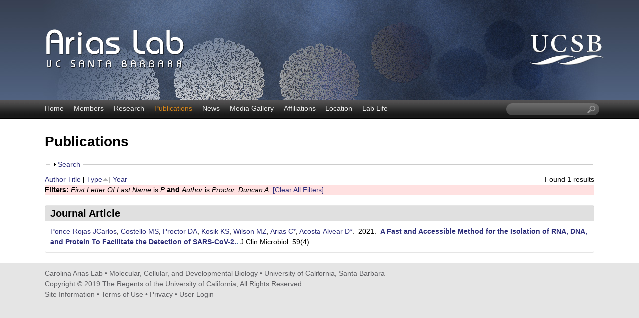

--- FILE ---
content_type: text/html; charset=utf-8
request_url: https://labs.mcdb.ucsb.edu/arias/carolina/publications?s=type&f%5Bag%5D=P&f%5Bauthor%5D=421&o=asc
body_size: 9231
content:
<!DOCTYPE html>
<!--[if lt IE 7]><html class="lt-ie9 lt-ie8 lt-ie7" lang="en" dir="ltr"><![endif]-->
<!--[if IE 7]><html class="lt-ie9 lt-ie8" lang="en" dir="ltr"><![endif]-->
<!--[if IE 8]><html class="lt-ie9" lang="en" dir="ltr"><![endif]-->
<!--[if gt IE 8]><!--><html lang="en" dir="ltr" prefix="content: http://purl.org/rss/1.0/modules/content/ dc: http://purl.org/dc/terms/ foaf: http://xmlns.com/foaf/0.1/ og: http://ogp.me/ns# rdfs: http://www.w3.org/2000/01/rdf-schema# sioc: http://rdfs.org/sioc/ns# sioct: http://rdfs.org/sioc/types# skos: http://www.w3.org/2004/02/skos/core# xsd: http://www.w3.org/2001/XMLSchema#"><!--<![endif]-->
<head>
<meta charset="utf-8" />
<link rel="shortcut icon" href="https://labs.mcdb.ucsb.edu/arias/carolina/sites/labs.mcdb.ucsb.edu.arias.carolina/themes/ellwood_subtheme/css/images/favicon.png" type="image/png" />
<meta name="viewport" content="width=device-width, initial-scale=1.0, user-scalable=yes" />
<meta name="MobileOptimized" content="width" />
<meta name="HandheldFriendly" content="1" />
<meta name="apple-mobile-web-app-capable" content="yes" />
<meta name="generator" content="Drupal 7 (https://www.drupal.org)" />
<link rel="canonical" href="https://labs.mcdb.ucsb.edu/arias/carolina/publications" />
<link rel="shortlink" href="https://labs.mcdb.ucsb.edu/arias/carolina/publications" />
<title>Publications | Carolina Arias Lab | Molecular, Cellular, and Developmental Biology | UC Santa Barbara</title>
<link type="text/css" rel="stylesheet" href="https://labs.mcdb.ucsb.edu/arias/carolina/sites/labs.mcdb.ucsb.edu.arias.carolina/files/css/css_zupA7HcpDym1HB1FwzgLEfCKZrJ_P5T8EJ1glTvNB0w.css" media="all" />
<link type="text/css" rel="stylesheet" href="https://labs.mcdb.ucsb.edu/arias/carolina/sites/labs.mcdb.ucsb.edu.arias.carolina/files/css/css_LwEc_9DSsIL9AH8CXm_F0NaGUtF0s_uVWfc4Yz8cxs8.css" media="all" />
<link type="text/css" rel="stylesheet" href="https://labs.mcdb.ucsb.edu/arias/carolina/sites/labs.mcdb.ucsb.edu.arias.carolina/files/css/css_N9rC06qyReWR3izxDS7gB4vdbgNBN74qICtjVVitbWs.css" media="all" />
<link type="text/css" rel="stylesheet" href="https://labs.mcdb.ucsb.edu/arias/carolina/sites/labs.mcdb.ucsb.edu.arias.carolina/files/css/css_3IoIhKvHI-by251UEw-SOYOXXhd_4fuxzQLUsVQJ9nI.css" media="screen" />
<link type="text/css" rel="stylesheet" href="https://labs.mcdb.ucsb.edu/arias/carolina/sites/labs.mcdb.ucsb.edu.arias.carolina/files/css/css_Iy2Udlb1K5IFZEyrgdTXK_6vL45cd2c1s4EGi1-S3jQ.css" media="only screen" />
<link type="text/css" rel="stylesheet" href="https://labs.mcdb.ucsb.edu/arias/carolina/sites/labs.mcdb.ucsb.edu.arias.carolina/files/css/css_wEPVrHA3FYwtLTgMvCWIbSVCF7Mfcp468nyOJyh5RBQ.css" media="screen" />
<link type="text/css" rel="stylesheet" href="https://labs.mcdb.ucsb.edu/arias/carolina/sites/labs.mcdb.ucsb.edu.arias.carolina/files/css/css_VklOt0AU9xsFXUiCbTqcH7zlj73RsE385c-9auGwgjQ.css" media="all" />
<link type="text/css" rel="stylesheet" href="https://labs.mcdb.ucsb.edu/arias/carolina/sites/labs.mcdb.ucsb.edu.arias.carolina/files/css/css_FVsjlRyq_Tp10Z9g7zGbEcCjoJQ3mSOGUL1ml3Z0LaY.css" media="only screen" />

<!--[if lt IE 9]>
<link type="text/css" rel="stylesheet" href="https://labs.mcdb.ucsb.edu/arias/carolina/sites/labs.mcdb.ucsb.edu.arias.carolina/files/css/css_o8HBVlTgVh4dRuV1Jd4azApalq--NS-ZXPVJeSwb1rc.css" media="screen" />
<![endif]-->
<script type="text/javascript" src="https://labs.mcdb.ucsb.edu/arias/carolina/sites/labs.mcdb.ucsb.edu.arias.carolina/files/js/js_XexEZhbTmj1BHeajKr2rPfyR8Y68f4rm0Nv3Vj5_dSI.js"></script>
<script type="text/javascript" src="https://labs.mcdb.ucsb.edu/arias/carolina/sites/labs.mcdb.ucsb.edu.arias.carolina/files/js/js_KCd8rbJYUruV1tRJnh4um34UYvyhlrSVCPR1jNko2h8.js"></script>
<script type="text/javascript" src="https://labs.mcdb.ucsb.edu/arias/carolina/sites/labs.mcdb.ucsb.edu.arias.carolina/files/js/js_xXls2Q6TJKO3AT0ETk7X-uaw_5LyzgKN9m-XDoRT_hw.js"></script>
<script type="text/javascript">
<!--//--><![CDATA[//><!--
var _paq = _paq || [];(function(){var u=(("https:" == document.location.protocol) ? "https://webstats.lifesci.ucsb.edu/" : "http://webstats.lifesci.ucsb.edu/");_paq.push(["setSiteId", "58"]);_paq.push(["setTrackerUrl", u+"piwik.php"]);_paq.push(["setDoNotTrack", 1]);_paq.push(["trackPageView"]);_paq.push(["setIgnoreClasses", ["no-tracking","colorbox"]]);_paq.push(["enableLinkTracking"]);var d=document,g=d.createElement("script"),s=d.getElementsByTagName("script")[0];g.type="text/javascript";g.defer=true;g.async=true;g.src=u+"piwik.js";s.parentNode.insertBefore(g,s);})();
//--><!]]>
</script>
<script type="text/javascript" src="https://labs.mcdb.ucsb.edu/arias/carolina/sites/labs.mcdb.ucsb.edu.arias.carolina/files/js/js_a_XWH2S1EQaU85ypMDyQGiUfzPFez1IOZKxHnhGkv3E.js"></script>
<script type="text/javascript" src="https://labs.mcdb.ucsb.edu/arias/carolina/sites/labs.mcdb.ucsb.edu.arias.carolina/files/js/js_XmvUu_ZnQcG07GKj5KpNBDEIOYoZOKv33WULuVNe7RY.js"></script>
<script type="text/javascript">
<!--//--><![CDATA[//><!--
jQuery.extend(Drupal.settings, {"basePath":"\/arias\/carolina\/","pathPrefix":"","setHasJsCookie":0,"ajaxPageState":{"theme":"ellwood_subtheme","theme_token":"XB30uF1Qjg9fdKNLc50RZ855YhWFM2x2oVaJy7piOV8","js":{"sites\/all\/modules\/jquery_update\/replace\/jquery\/1.7\/jquery.min.js":1,"misc\/jquery-extend-3.4.0.js":1,"misc\/jquery-html-prefilter-3.5.0-backport.js":1,"misc\/jquery.once.js":1,"misc\/drupal.js":1,"misc\/form.js":1,"sites\/all\/libraries\/colorbox\/jquery.colorbox-min.js":1,"sites\/all\/modules\/colorbox\/js\/colorbox.js":1,"sites\/all\/modules\/colorbox\/styles\/plain\/colorbox_style.js":1,"sites\/all\/modules\/custom_search\/js\/custom_search.js":1,"sites\/all\/modules\/matomo\/matomo.js":1,"0":1,"misc\/collapse.js":1,"sites\/all\/themes\/adaptivetheme\/at_core\/scripts\/outside-events.js":1,"sites\/all\/themes\/adaptivetheme\/at_core\/scripts\/menu-toggle.js":1},"css":{"modules\/system\/system.base.css":1,"modules\/system\/system.menus.css":1,"modules\/system\/system.messages.css":1,"modules\/system\/system.theme.css":1,"sites\/all\/modules\/date\/date_api\/date.css":1,"sites\/all\/modules\/date\/date_popup\/themes\/datepicker.1.7.css":1,"modules\/field\/theme\/field.css":1,"modules\/node\/node.css":1,"modules\/search\/search.css":1,"modules\/user\/user.css":1,"sites\/all\/modules\/youtube\/css\/youtube.css":1,"sites\/all\/modules\/views\/css\/views.css":1,"sites\/all\/modules\/ckeditor\/css\/ckeditor.css":1,"sites\/all\/modules\/colorbox\/styles\/plain\/colorbox_style.css":1,"sites\/all\/modules\/ctools\/css\/ctools.css":1,"sites\/all\/modules\/biblio\/biblio.css":1,"sites\/all\/modules\/custom_search\/custom_search.css":1,"sites\/all\/themes\/adaptivetheme\/at_core\/css\/at.layout.css":1,"sites\/labs.mcdb.ucsb.edu.arias.carolina\/themes\/ellwood_subtheme\/css\/global.base.css":1,"sites\/labs.mcdb.ucsb.edu.arias.carolina\/themes\/ellwood_subtheme\/css\/global.styles.css":1,"public:\/\/adaptivetheme\/ellwood_subtheme_files\/ellwood_subtheme.responsive.layout.css":1,"public:\/\/adaptivetheme\/ellwood_subtheme_files\/ellwood_subtheme.fonts.css":1,"public:\/\/adaptivetheme\/ellwood_subtheme_files\/ellwood_subtheme.menutoggle.css":1,"public:\/\/adaptivetheme\/ellwood_subtheme_files\/ellwood_subtheme.responsive.styles.css":1,"public:\/\/adaptivetheme\/ellwood_subtheme_files\/ellwood_subtheme.lt-ie9.layout.css":1}},"colorbox":{"opacity":"0.85","current":"{current} of {total}","previous":"\u00ab Prev","next":"Next \u00bb","close":"Close","maxWidth":"98%","maxHeight":"98%","fixed":true,"mobiledetect":true,"mobiledevicewidth":"480px","file_public_path":"\/arias\/carolina\/sites\/labs.mcdb.ucsb.edu.arias.carolina\/files","specificPagesDefaultValue":"admin*\nimagebrowser*\nimg_assist*\nimce*\nnode\/add\/*\nnode\/*\/edit\nprint\/*\nprintpdf\/*\nsystem\/ajax\nsystem\/ajax\/*"},"custom_search":{"form_target":"_self","solr":0},"matomo":{"trackMailto":1,"trackColorbox":1},"urlIsAjaxTrusted":{"\/arias\/carolina\/search\/node":true,"\/arias\/carolina\/publications?s=type\u0026f%5Bag%5D=P\u0026f%5Bauthor%5D=421\u0026o=asc":true},"adaptivetheme":{"ellwood_subtheme":{"layout_settings":{"bigscreen":"three-col-grail","tablet_landscape":"three-col-grail","tablet_portrait":"one-col-stack","smalltouch_landscape":"one-col-stack","smalltouch_portrait":"one-col-stack"},"media_query_settings":{"bigscreen":"only screen and (min-width:1025px)","tablet_landscape":"only screen and (min-width:769px) and (max-width:1024px)","tablet_portrait":"only screen and (min-width:581px) and (max-width:768px)","smalltouch_landscape":"only screen and (min-width:321px) and (max-width:580px)","smalltouch_portrait":"only screen and (max-width:320px)"},"menu_toggle_settings":{"menu_toggle_tablet_portrait":"true","menu_toggle_tablet_landscape":"false"}}}});
//--><!]]>
</script>
<!--[if lt IE 9]>
<script src="https://labs.mcdb.ucsb.edu/arias/carolina/sites/all/themes/adaptivetheme/at_core/scripts/html5.js?rbdsq8"></script>
<![endif]-->
</head>
<body class="html not-front not-logged-in no-sidebars page-publications site-name-hidden atr-7.x-3.x atv-7.x-3.4 site-name-carolina-arias-lab--molecular-cellular-and-developmental-biology--uc-santa-barbara section-publications">
  <div id="skip-link" class="nocontent">
    <a href="#main-content" class="element-invisible element-focusable">Skip to main content</a>
  </div>
    <div id="page-wrapper">
  <div id="page" class="page at-mt">

    
    <div id="header-wrapper">
      <div class="container clearfix">
        <header id="header" class="clearfix" role="banner">

                      <!-- start: Branding -->
            <div id="branding" class="branding-elements clearfix">

                              <div id="logo">
                  <a href="/arias/carolina/"><img class="site-logo" typeof="foaf:Image" src="https://labs.mcdb.ucsb.edu/arias/carolina/sites/labs.mcdb.ucsb.edu.arias.carolina/themes/ellwood_subtheme/css/images/logo.png" alt="Carolina Arias Lab | Molecular, Cellular, and Developmental Biology | UC Santa Barbara" /></a>                </div>
              
                              <!-- start: Site name and Slogan -->
                <div class="element-invisible h-group" id="name-and-slogan">

                                      <h1 class="element-invisible" id="site-name"><a href="/arias/carolina/" title="Home page">Carolina Arias Lab | Molecular, Cellular, and Developmental Biology | UC Santa Barbara</a></h1>
                  
                  
                </div><!-- /end #name-and-slogan -->
              

            </div><!-- /end #branding -->
          
        
        </header>
      </div>
    </div>

          <div id="nav-wrapper">
        <div class="container clearfix">
          <div id="menu-bar" class="nav clearfix"><nav id="block-menu-block-1" class="block block-menu-block menu-wrapper menu-bar-wrapper clearfix at-menu-toggle odd first block-count-1 block-region-menu-bar block-1"  role="navigation">  
      <h2 class="element-invisible block-title">Main menu</h2>
  
  <div class="menu-block-wrapper menu-block-1 menu-name-main-menu parent-mlid-0 menu-level-1">
  <ul class="menu clearfix"><li class="first leaf menu-mlid-239 menu-depth-1 menu-item-239"><a href="/arias/carolina/">Home</a></li><li class="leaf menu-mlid-524 menu-depth-1 menu-item-524"><a href="/arias/carolina/members">Members</a></li><li class="leaf menu-mlid-1993 menu-depth-1 menu-item-1993"><a href="/arias/carolina/research">Research</a></li><li class="leaf active-trail active menu-mlid-533 menu-depth-1 menu-item-533"><a href="/arias/carolina/publications" class="active-trail active">Publications</a></li><li class="leaf menu-mlid-537 menu-depth-1 menu-item-537"><a href="/arias/carolina/news">News</a></li><li class="leaf menu-mlid-815 menu-depth-1 menu-item-815"><a href="/arias/carolina/media">Media Gallery</a></li><li class="leaf menu-mlid-813 menu-depth-1 menu-item-813"><a href="/arias/carolina/affiliations">Affiliations</a></li><li class="leaf menu-mlid-1885 menu-depth-1 menu-item-1885"><a href="/arias/carolina/location">Location</a></li><li class="last leaf menu-mlid-2576 menu-depth-1 menu-item-2576"><a href="https://labs.mcdb.ucsb.edu/arias/carolina/lablife">Lab Life</a></li></ul></div>

  </nav><div id="block-custom-search-blocks-1" class="block block-custom-search-blocks no-title menu-wrapper menu-bar-wrapper clearfix at-menu-toggle even last block-count-2 block-region-menu-bar block-1" >  
  
  <form class="search-form" role="search" action="/arias/carolina/publications?s=type&amp;f%5Bag%5D=P&amp;f%5Bauthor%5D=421&amp;o=asc" method="post" id="custom-search-blocks-form-1" accept-charset="UTF-8"><div><div class="form-item form-type-textfield form-item-custom-search-blocks-form-1">
  <label class="element-invisible" for="edit-custom-search-blocks-form-1--2">Search this site </label>
 <input title="Enter the terms you wish to search for." class="custom-search-box form-text" placeholder="" type="text" id="edit-custom-search-blocks-form-1--2" name="custom_search_blocks_form_1" value="" size="20" maxlength="128" />
</div>
<input type="hidden" name="delta" value="1" />
<input type="hidden" name="form_build_id" value="form-C1qZVLGVgsZb4Bd_CXxt9S5TC2TddQUUnrkXtnTCZ9E" />
<input type="hidden" name="form_id" value="custom_search_blocks_form_1" />
<div class="form-actions form-wrapper" id="edit-actions--2"><input style="display:none;" type="submit" id="edit-submit--3" name="op" value="" class="form-submit" /></div></div></form>
  </div></div>                            </div>
      </div>
    
    
    
    
    <div id="content-wrapper"><div class="container">
      <div id="columns"><div class="columns-inner clearfix">
        <div id="content-column"><div class="content-inner">

          
          <section id="main-content">

            
                          <header id="main-content-header" class="clearfix">

                                  <h1 id="page-title">Publications</h1>
                
                
              </header>
            
                          <div id="content">
                <div id="block-system-main" class="block block-system no-title odd first last block-count-3 block-region-content block-main" >  
  
  <div id="biblio-header" class="clear-block"><form action="/arias/carolina/publications?s=type&amp;f%5Bag%5D=P&amp;f%5Bauthor%5D=421&amp;o=asc" method="post" id="biblio-search-form" accept-charset="UTF-8"><div><fieldset class="collapsible collapsed form-wrapper" id="edit-search-form"><legend><span class="fieldset-legend">Search</span></legend><div class="fieldset-wrapper"><div class="container-inline biblio-search clear-block"><div class="form-item form-type-textfield form-item-keys">
  <input type="text" id="edit-keys" name="keys" value="" size="25" maxlength="255" class="form-text" />
</div>
<input type="submit" id="edit-submit" name="op" value="Publications search" class="form-submit" /></div><fieldset class="collapsible collapsed form-wrapper" id="edit-filters"><legend><span class="fieldset-legend">Show only items where</span></legend><div class="fieldset-wrapper"><div class="exposed-filters"><div class="clearfix form-wrapper" id="edit-status"><div class="filters form-wrapper" id="edit-filters--2"><div class="form-item form-type-select form-item-author">
  <label for="edit-author">Author </label>
 <select id="edit-author" name="author" class="form-select"><option value="any" selected="selected">any</option><option value="301">Acosta-Alvear, Diego </option><option value="441">Acosta-Alvear, Diego *</option><option value="491">Acosta-Alvear, Diego* </option><option value="306">Aragón, Tomás </option><option value="501">Aralis, Zach </option><option value="216">Arias, Carolina </option><option value="436">Arias, Carolina *</option><option value="486">Arias, Carolina* </option><option value="281">Armengaud, Jean </option><option value="546">Arn, Katherine </option><option value="471">Audouard, Morgane </option><option value="476">Baxter, Naomi J</option><option value="222">Bellare, Priya </option><option value="311">Blondel, Marc </option><option value="316">Braakman, Ineke </option><option value="461">Braig, Friederike </option><option value="321">Collet, Jean-François </option><option value="541">Comer, Stewart </option><option value="416">Costello, Michael S</option><option value="516">Costello, Michael </option><option value="326">Courcol, René </option><option value="331">Danchin, Antoine </option><option value="286">Delaunay-Moisan, Agnès </option><option value="336">Deleuze, Jean-François </option><option value="252">DeRisi, Joseph L</option><option value="255">Di Lullo, Elizabeth </option><option value="243">Escandon, Martin </option><option value="236">Falck, John R</option><option value="251">Fang, Eric </option><option value="253">Fanidi, Abdallah </option><option value="273">Faure, Michel </option><option value="551">Fitzgibbons, Lynn </option><option value="272">Fong, Susan </option><option value="246">Fukunaga, Rikiro </option><option value="219">Ganem, Don </option><option value="229">Gao, Ningguo </option><option value="277">Gao, Zhenhai </option><option value="226">Garabedian, Alexandra </option><option value="242">Halladin, David </option><option value="239">Harbell, Jack </option><option value="233">Harding, Heather P</option><option value="250">Holderfield, Matthew </option><option value="218">Holdorf, Meghan M</option><option value="223">Holdorf, Meghan </option><option value="231">Huynh, Dang </option><option value="526">Javanbakht, Ali </option><option value="274">Ji, Xiaodan </option><option value="234">Kaufman, Randal J</option><option value="256">Knopp, Kristeene A</option><option value="225">Kobayashi, Mariko </option><option value="426">Kosik, Kenneth S</option><option value="481">Kosik, Kenneth S*</option><option value="260">Krencik, Robert </option><option value="266">Kriegstein, Arnold R</option><option value="466">Lach, Ryan S</option><option value="257">Laurie, Matthew T</option><option value="341">Lavigne, Jean-Philippe </option><option value="237">Lehrman, Mark A</option><option value="259">Leon, Walter R Mancia</option><option value="271">Lin, Julie </option><option value="267">Lu, Huasong </option><option value="346">Lucas, Sophie </option><option value="276">Luo, Kunxin </option><option value="217">Madrid, Alexis S</option><option value="531">Malear, Betsy </option><option value="264">Mandel-Brehm, Caleigh </option><option value="232">Manthati, Vijaya L</option><option value="215">Mercier, Alexandre </option><option value="351">Michiels, Thomas </option><option value="228">Mohr, Ian </option><option value="356">Moore, Edward R B</option><option value="247">Mulvey, Matthew </option><option value="361">Nixon-Abell, Jonathon </option><option value="265">Nowakowski, Tomasz J</option><option value="227">Palmenberg, Ann C</option><option value="241">Perez, Cesar </option><option value="536">Polito, Laura </option><option value="263">Pollen, Alex A</option><option value="411">Ponce-Rojas, Jose Carlos</option><option value="421">Proctor, Duncan A</option><option value="446">Rauch, Jennifer N</option><option value="254">Retallack, Hanna </option><option value="235">Ron, David </option><option value="366">Rossello-Mora, Ramon </option><option value="248">Rubio, Claudia A</option><option value="258">Sandoval-Espinosa, Carmen </option><option value="230">Shang, Jie </option><option value="371">Shi, Zheng-Li </option><option value="376">Siccardi, Antonio G</option><option value="381">Sitia, Roberto </option><option value="521">Smith, Holly </option><option value="456">Solley, Sabrina C</option><option value="262">Spatazza, Julien </option><option value="221">Stern-Ginossar, Noam </option><option value="275">Sutton, James </option><option value="291">Thuret, Jean-Yves </option><option value="386">Tillett, Daniel </option><option value="391">Timmis, Kenneth N</option><option value="396">Toledano, Michel B</option><option value="244">Ueda, Takeshi </option><option value="261">Ullian, Erik M</option><option value="511">Vaidya, Chinmay </option><option value="451">Valois, Eric </option><option value="296">van Anken, Eelco </option><option value="401">van der Sluijs, Peter </option><option value="406">Vicenzi, Elisa </option><option value="238">Walsh, Derek </option><option value="245">Watanabe-Fukunaga, Rie </option><option value="220">Weisburd, Ben </option><option value="249">Weisburd, Benjamin </option><option value="224">Weissman, Jonathan S</option><option value="240">Wilson, Angus C</option><option value="431">Wilson, Maxwell Z</option><option value="496">Wilson, Maxwell Z*</option><option value="268">Xue, Yuhua </option><option value="269">Xue, Yuahua </option><option value="270">Yu, Guoying K</option><option value="506">Zappa, Francesca </option><option value="278">Zhou, Qiang </option></select>
</div>
<div class="form-item form-type-select form-item-type">
  <label for="edit-type">Type </label>
 <select id="edit-type" name="type" class="form-select"><option value="any" selected="selected">any</option><option value="102">Journal Article</option></select>
</div>
<div class="form-item form-type-select form-item-term-id">
  <label for="edit-term-id">Term </label>
 <select id="edit-term-id" name="term_id" class="form-select"><option value="any" selected="selected">any</option></select>
</div>
<div class="form-item form-type-select form-item-year">
  <label for="edit-year">Year </label>
 <select id="edit-year" name="year" class="form-select"><option value="any" selected="selected">any</option><option value="2021">2021</option><option value="2020">2020</option><option value="2016">2016</option><option value="2015">2015</option><option value="2014">2014</option><option value="2012">2012</option><option value="2011">2011</option><option value="2009">2009</option><option value="2008">2008</option><option value="2007">2007</option><option value="2006">2006</option></select>
</div>
<div class="form-item form-type-select form-item-keyword">
  <label for="edit-keyword">Keyword </label>
 <select id="edit-keyword" name="keyword" class="form-select"><option value="any" selected="selected">any</option><option value="129">Adaptor Proteins, Signal Transducing</option><option value="216">Adolescent</option><option value="221">Adult</option><option value="105">Amides</option><option value="106">Aminoacridines</option><option value="107">Animals</option><option value="152">Antigens, Differentiation</option><option value="73">Antigens, Viral</option><option value="153">Antiviral Agents</option><option value="161">Apoptosis</option><option value="130">B-Lymphocytes</option><option value="176">Betacoronavirus</option><option value="74">Binding Sites</option><option value="162">Cell Cycle Checkpoints</option><option value="154">Cell Cycle Proteins</option><option value="87">Cell Line</option><option value="163">Cell Line, Tumor</option><option value="142">Cells, Cultured</option><option value="147">Cercopithecus aethiops</option><option value="108">CHO Cells</option><option value="75">Chromatin</option><option value="76">Chromatin Immunoprecipitation</option><option value="226">Clinical Laboratory Techniques</option><option value="231">Clustered Regularly Interspaced Short Palindromic Repeats</option><option value="236">Cohort Studies</option><option value="109">Congenital Disorders of Glycosylation</option><option value="186">Coronavirus Infections</option><option value="181">COVID-19</option><option value="110">Cricetinae</option><option value="169">Cyclin-Dependent Kinase 9</option><option value="93">Cysteine Endopeptidases</option><option value="164">DEAD-box RNA Helicases</option><option value="191">Disease Outbreaks</option><option value="111">Dolichol Phosphates</option><option value="128">eIF-2 Kinase</option><option value="94">Encephalomyocarditis virus</option><option value="148">Endoplasmic Reticulum</option><option value="112">Endoplasmic Reticulum Stress</option><option value="149">Enzyme Activation</option><option value="95">Escherichia coli</option><option value="165">Eukaryotic Initiation Factor-4A</option><option value="143">Eukaryotic Initiation Factor-4F</option><option value="241">Female</option><option value="96">Fibroblasts</option><option value="131">Fluorescent Antibody Technique</option><option value="113">Fluorescent Dyes</option><option value="170">Gene Expression Regulation</option><option value="166">Gene Expression Regulation, Neoplastic</option><option value="77">Gene Expression Regulation, Viral</option><option value="88">Genome, Viral</option><option value="78">Genome-Wide Association Study</option><option value="114">Glycogen</option><option value="115">Glycogen Phosphorylase</option><option value="150">Glycoproteins</option><option value="97">HEK293 Cells</option><option value="98">HeLa Cells</option><option value="116">Herpes Simplex</option><option value="117">Herpesvirus 1, Human</option><option value="79">Herpesvirus 8, Human</option><option value="89">High-Throughput Nucleotide Sequencing</option><option value="151">Homeostasis</option><option value="118">Host-Pathogen Interactions</option><option value="80">Humans</option><option value="132">Immediate-Early Proteins</option><option value="119">Immunity, Cellular</option><option value="133">Immunoblotting</option><option value="120">Indoles</option><option value="134">Intracellular Signaling Peptides and Proteins</option><option value="121">Lipopolysaccharides</option><option value="246">Male</option><option value="122">Mannosephosphates</option><option value="251">Mass Screening</option><option value="123">Mice</option><option value="124">Mice, Knockout</option><option value="81">Nuclear Proteins</option><option value="135">Nucleocytoplasmic Transport Proteins</option><option value="90">Open Reading Frames</option><option value="196">Pandemics</option><option value="155">Peptide Chain Initiation, Translational</option><option value="136">Phosphoproteins</option><option value="144">Phosphorylation</option><option value="125">Phosphotransferases (Phosphomutases)</option><option value="99">Plasmids</option><option value="201">Pneumonia, Viral</option><option value="100">Poly(A)-Binding Proteins</option><option value="101">Polyribosomes</option><option value="126">Polysaccharides</option><option value="171">Positive Transcriptional Elongation Factor B</option><option value="145">Poxviridae</option><option value="82">Promoter Regions, Genetic</option><option value="83">Protein Binding</option><option value="137">Protein Biosynthesis</option><option value="156">Protein Phosphatase 1</option><option value="102">Protein Structure, Tertiary</option><option value="146">Protein Transport</option><option value="138">Protein-Serine-Threonine Kinases</option><option value="172">Proto-Oncogene Proteins c-myc</option><option value="103">Recombinant Proteins</option><option value="139">Reverse Transcriptase Polymerase Chain Reaction</option><option value="157">RNA, Messenger</option><option value="91">RNA, Untranslated</option><option value="92">RNA, Viral</option><option value="158">RNA-Binding Proteins</option><option value="256">RNA-Directed DNA Polymerase</option><option value="84">Sarcoma, Kaposi</option><option value="206">SARS Virus</option><option value="211">SARS-CoV-2</option><option value="261">Students</option><option value="140">Trans-Activators</option><option value="173">Transcription Factors</option><option value="167">Transcriptome</option><option value="168">Triterpenes</option><option value="159">Tunicamycin</option><option value="127">Unfolded Protein Response</option><option value="266">Universities</option><option value="160">Vero Cells</option><option value="271">Viral Load</option><option value="85">Viral Proteins</option><option value="141">Virus Activation</option><option value="86">Virus Latency</option><option value="104">Virus Replication</option><option value="276">Young Adult</option></select>
</div>
</div><div class="container-inline form-actions form-wrapper" id="edit-actions"><input type="submit" id="edit-submit--2" name="op" value="Filter" class="form-submit" /></div></div></div></div></fieldset>
</div></fieldset>
<input type="hidden" name="form_build_id" value="form-Nbhj4Zyflyh4twOpRMvNedh--Kt2IDeOlRHhHDX_7lg" />
<input type="hidden" name="form_id" value="biblio_search_form" />
</div></form><div class="biblio-export">Found 1 results</div> <a href="/arias/carolina/publications?s=author&amp;f%5Bag%5D=P&amp;f%5Bauthor%5D=421&amp;o=asc" title="Click a second time to reverse the sort order" class="active">Author</a>  <a href="/arias/carolina/publications?s=title&amp;f%5Bag%5D=P&amp;f%5Bauthor%5D=421&amp;o=asc" title="Click a second time to reverse the sort order" class="active">Title</a>  [ <a href="/arias/carolina/publications?s=type&amp;f%5Bag%5D=P&amp;f%5Bauthor%5D=421&amp;o=desc" title="Click a second time to reverse the sort order" class="active active">Type</a><img typeof="foaf:Image" class="image-style-none" src="https://labs.mcdb.ucsb.edu/arias/carolina/sites/all/modules/biblio/misc/arrow-desc.png" alt="(Desc)" />]  <a href="/arias/carolina/publications?s=year&amp;f%5Bag%5D=P&amp;f%5Bauthor%5D=421&amp;o=desc" title="Click a second time to reverse the sort order" class="active">Year</a> <div class="biblio-filter-status"><div class="biblio-current-filters"><b>Filters: </b><em class="placeholder">First Letter Of Last Name</em> is <em class="placeholder">P</em> <strong>and</strong> <em class="placeholder">Author</em> is <em class="placeholder">Proctor, Duncan A</em>&nbsp;&nbsp;<a href="/arias/carolina/publications/filter/clear?s=type&amp;o=asc">[Clear All Filters]</a></div></div></div><div class="biblio-category-section"><div class="biblio-separator-bar">Journal Article</div><div class="biblio-entry"><span class="biblio-authors"><a href="/arias/carolina/publications?s=type&amp;f%5Bag%5D=P&amp;f%5Bauthor%5D=411&amp;o=asc" rel="nofollow" class="active">Ponce-Rojas JCarlos</a>, <a href="/arias/carolina/publications?s=type&amp;f%5Bag%5D=P&amp;f%5Bauthor%5D=416&amp;o=asc" rel="nofollow" class="active">Costello MS</a>, <a href="/arias/carolina/publications?s=type&amp;f%5Bag%5D=P&amp;f%5Bauthor%5D=421&amp;o=asc" rel="nofollow" class="active">Proctor DA</a>, <a href="/arias/carolina/publications?s=type&amp;f%5Bag%5D=P&amp;f%5Bauthor%5D=426&amp;o=asc" rel="nofollow" class="active">Kosik KS</a>, <a href="/arias/carolina/publications?s=type&amp;f%5Bag%5D=P&amp;f%5Bauthor%5D=431&amp;o=asc" rel="nofollow" class="active">Wilson MZ</a>, <a href="/arias/carolina/publications?s=type&amp;f%5Bag%5D=P&amp;f%5Bauthor%5D=436&amp;o=asc" rel="nofollow" class="active">Arias C*</a>, <a href="/arias/carolina/publications?s=type&amp;f%5Bag%5D=P&amp;f%5Bauthor%5D=441&amp;o=asc" rel="nofollow" class="active">Acosta-Alvear D*</a></span>.&nbsp; 
2021.&nbsp;&nbsp;<span class="biblio-title"><a href="/arias/carolina/publications/606">A Fast and Accessible Method for the Isolation of RNA, DNA, and Protein To Facilitate the Detection of SARS-CoV-2.</a>. </span>J Clin Microbiol. 59(4)<span class="Z3988" title="ctx_ver=Z39.88-2004&amp;rft_val_fmt=info%3Aofi%2Ffmt%3Akev%3Amtx%3Ajournal&amp;rft.atitle=A+Fast+and+Accessible+Method+for+the+Isolation+of+RNA%2C+DNA%2C+and+Protein+To+Facilitate+the+Detection+of+SARS-CoV-2.&amp;rft.title=J+Clin+Microbiol&amp;rft.issn=1098-660X&amp;rft.date=2021&amp;rft.volume=59&amp;rft.issue=4&amp;rft.aulast=Ponce-Rojas&amp;rft.aufirst=Jose&amp;rft.au=Costello%2C+Michael&amp;rft.au=Proctor%2C+Duncan&amp;rft.au=Kosik%2C+Kenneth&amp;rft.au=Wilson%2C+Maxwell&amp;rft.au=Arias%2C+Carolina&amp;rft.au=Acosta-Alvear%2C+Diego&amp;rft_id=info%3Adoi%2F10.1128%2FJCM.02403-20"></span></div></div>
  </div>              </div>
            
            
            
          </section>

          
        </div></div>

                
      </div></div>
    </div></div>

    
          <div id="footer-wrapper">
        <div class="container clearfix">
          <footer id="footer" class="clearfix" role="contentinfo">
            <div class="region region-footer"><div class="region-inner clearfix"><div id="block-block-1" class="block block-block no-title odd first last block-count-4 block-region-footer block-1" ><div class="block-inner clearfix">  
  
  <div class="block-content content">Carolina Arias Lab • <a href="https://www.mcdb.ucsb.edu/">Molecular, Cellular, and Developmental Biology</a> • <a href="https://www.ucsb.edu/">University of California, Santa Barbara</a><br />
Copyright © 2019 The Regents of the University of California, All Rights Reserved.<br />
<a href="/arias/carolina/info">Site Information</a> • <a href="http://www.policy.ucsb.edu/terms-of-use">Terms of Use</a> • 
<a href="http://www.policy.ucsb.edu/privacy-notification">Privacy</a> • 
<a href="/arias/carolina/user/login">User Login</a>
</div>
  </div></div></div></div>                      </footer>
        </div>
      </div>
    
  </div>
</div>
  </body>
</html>
